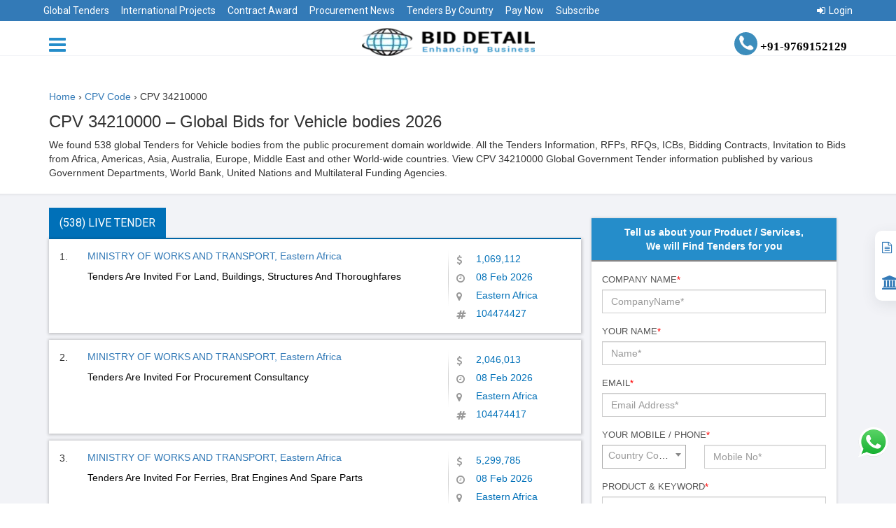

--- FILE ---
content_type: text/html; charset=utf-8
request_url: https://www.biddetail.com/cpv_mast/34210000-Vehicle-bodies
body_size: 19193
content:

<!DOCTYPE html>


<html lang="en">
<head>
    <meta name="yandex-verification" content="6637626d4167f947" />
    <meta name="google-site-verification" content="EaaM-wz2Ij6sxxnnkL-CMIKlTkPWInfxGDfqXNIlUgc" />
    <style>
        .social-icon {
            display: inline-flex;
            align-items: center;
            justify-content: center;
            width: 30px;
            height: 30px;
            border-radius: 50%;
            background-color: white;
            box-shadow: 0 2px 4px rgba(0, 0, 0, 0.2);
            margin: 5px;
            transition: transform 0.2s ease-in-out;
        }

            .social-icon:hover {
                transform: scale(1.1);
            }

            .social-icon svg {
                width: 23px;
                height: 23px;
                margin-top: 5px;
                margin-left: 5px
            }
    </style>
    <script type="application/ld+json">
        {
           "@context": "http://schema.org",
           "@type": "WebSite",
          "name": "Bid Detail",
           "url": "https://www.biddetail.com/",
           "potentialAction": {
             "@type": "SearchAction",
             "target": "https://www.biddetail.com/latest-tenders/{search_term_string}",
             "query-input": "required name=search_term_string"
           }
        }

    </script>

    <script type="application/ld+json">
        {
          "@context": "https://schema.org",
          "@type": "Organization",
          "name": "Bid Detail",
          "url": "https://www.biddetail.com/",
          "logo": "https://www.biddetail.com/images/logo.png",
          "description": "Bid Detail providing all public and government tenders online. We are the best Tender site that gives govt tenders, contract awards, project information and procurement news online. have extended an open invitation to all Tenders Seekers from around the world.",
          "address": {
          "@type": "PostalAddress","streetAddress": "C-11/502, ISCON FLOWER, BOPAL -GHUMA ROAD, NEAR LALGEBI ASHRAM","addressLocality": "GHUMA","addressRegion": "Ahmedabad Gujarat",
                "postalCode": "380058","addressCountry": "India" },"email": "sales@biddetail.com","contactPoint": {"@type": "ContactPoint","telephone": "+91-9227038888",
                "contactType": "Customer Service","contactOption" : "HearingImpairedSupported"
        },
                "sameAs":
                ["https://www.facebook.com/biddetail",
                "https://twitter.com/bid_details",
                "https://www.crunchbase.com/organization/biddetail",
                "https://www.youtube.com/channel/UCEWkjtWDvttTdF9UVE_QnRA",
                "https://www.linkedin.com/company/biddetail" ]
        }
    </script>

    <script type="application/ld+json">

{
                "@context":"https://schema.org/",
                "@type":"WebPage",
                "name":"CPV 34210000 - Vehicle bodies Tenders 2026",
                "url":"https://www.biddetail.com/cpv_mast/34210000-Vehicle-bodies",
"dateModified":"14-01-2026"
}</script>
    <script type="application/ld+json">
            {
                    "@context": "https://schema.org",
                "@type": "WebApplication",
                "name": "Bid Detail",
                "about": "The information platform of international government tenders",
                "description": "Bid Detail covers the latest government tenders, bids, and contract opportunities from worldwide countries published by the government department, and funding agencies.",
                "url": "https://www.biddetail.com/",
                "dateModified":"14-01-2026",
                "aggregateRating":
                    {
                        "@type": "AggregateRating",
                        "ratingValue": "4.5",
                        "ratingCount": "1584",
                        "bestRating": "5"
                    },
                    "potentialAction":
                    {
                        "@type": "SearchAction",
                        "target":
                        {
                            "@type": "EntryPoint",
                        "urlTemplate": "https://www.biddetail.com/"
                        },
                            "query-input": "required name=q"
                    },
                    "operatingSystem": "Android, iOS, Windows, Macintosh, Chrome OS",
                    "applicationCategory": "BusinessApplication",
                    "offers":
                    {
                        "@type": "Offer","priceSpecification" :
                        {
                            "@type": "PriceSpecification",
                            "price": "0",
                            "priceCurrency": "INR"
                        }
                    }
            }
    </script>

    <script type="application/ld+json">
        {
          "@context": "https://schema.org",
          "@type": "FAQPage",
          "mainEntity": [{
            "@type": "Question",
            "name": "Who should use BidDetail.com?",
            "acceptedAnswer": {
              "@type": "Answer",
              "text": "Companies, individuals, consultants, and government agencies from any part of the world who are willing to do bulk business through a competitive bidding process should use BidDetail.com. Research/Marketing/Survey Agencies, Industry Associations, Chambers of Commerce, Federation of Industries, Embassies, Commercial Consulates, Content Syndicators, AI-based business and market forecasters, Business Analysts, Market Analysts, etc. can also use BidDetail for better serving their target users."
            }
          },{
            "@type": "Question",
            "name": "How do I download the tender document?",
            "acceptedAnswer": {
              "@type": "Answer",
              "text": "Downloading the document is very easy from the link named \"View Original Tender Notice / Tender Document\" attached with each tender."
            }
          },{
            "@type": "Question",
            "name": "What is covered by BidDetail.com?",
            "acceptedAnswer": {
              "@type": "Answer",
              "text": "The BidDetail.com website covers worldwide government tenders, online tenders, procurement news, contract awards, and project information online.
        These are classified vertically into four categories.
        1. Tender Notices: RFPs, RFQs, EOI, RFI, General Procurement Notices, Procurement Forecasts, Procurement Plans, Empanelment Notices, Pre-Qualification Notices, Contractor/Vendor Registration Notices
        2. Contract Awards: Post Bidding, Award Declaration Notice of Contracts to the winning bidder with details of the contract amount and terms of the contract, etc.
        3. Projects: Information about various budgets sanctioned for new projects in various countries and in various sectors. These are indicative details about future tender information to be invited. One project may comprise several future tenders in multiple sectors or categories at various stages of the project execution schedule.
        4. Procurement News: Information about various current News related to public procurement procedures and policies adopted, changed, or modified by various country governments and agencies, including multilateral funding agencies, viz., World Bank Procurement, United Nation Procurement, GIZ Procurement, European Commission Procurement, etc."
            }
          },{
            "@type": "Question",
            "name": "Does BidDetail website guarantee tender success?",
            "acceptedAnswer": {
              "@type": "Answer",
              "text": "Yes & No, Success in a tender is entirely dependent on the most responsive and competitive technical and financial bid submission. BidDetail website ensures you attempt the right tenders at the right time and enhances your chances of winning, so if you submit bids as responsive and most competitive, you will win and succeed."
            }
          },{
            "@type": "Question",
            "name": "What if we subscribed to you but could not win any tenders?",
            "acceptedAnswer": {
              "@type": "Answer",
              "text": "A subscription ensures you are notified of your tenders timely. These tenders are from all across the globe. We trust that if you are in business, you must have a competitive edge to do business in the entire world or in any particular region of your competitiveness, and hence it is hard to believe that you will not win tenders. In addition, our BCFS (Bidding Consultancy and Facilitation Services) also assist our clients to become more competitive and enhance their chances of winning.
        Business is a continuous process, and if you continue participating in bids regularly, sooner or later, you will learn tricks on how to win Tenders and keep winning regularly onward."
            }
          },{
            "@type": "Question",
            "name": "What are the requirements to be eligible to participate in tenders?",
            "acceptedAnswer": {
              "@type": "Answer",
              "text": "There are no standard requirements or eligibility requirements to participate in tenders. Though it is very simple to participate, you will need to do proper documentation, fill out all the Tender Forms, and submit supporting documents, viz., company registration, tax registration, technical expertise, financial credentials (turn-over certificates), past performance / previous experience certificates, Quality certificates etc.
        Bid Detail website publish more than 50,000 new tenders per day. Every tender is maverick in nature. Each and every Tender Notice and Tender Document comprises information about eligibility, requirements, documents to be submitted, and the process of bid submission to be followed. You only need to follow that judiciously, and hence you can submit a responsive, technically and financially viable Tender to Win."
            }
          },{
            "@type": "Question",
            "name": "We are a new company that has never participated in a tender, so are there any requirements or certifications?",
            "acceptedAnswer": {
              "@type": "Answer",
              "text": "Generally, there is no such certification required for any new company; please refer to the details in the previous point. You should start tracking the tenders of your choice, and you will come to know what documents are required if you are attempting to participate in low-value, low-exposure tenders. Even as a new company, you can mostly participate. But if you feel you are very competitive technically and financially, you may also form a JV (joint venture) with a like-minded company that fulfills stringent eligibility criteria, or you may propose yourself as a subcontractor or associate vendor to the principal bidder as an eligible company. Don’t wait Start tracking tenders; you cannot swim unless you ‘Test the Water’ in a swimming pool."
            }
          },{
            "@type": "Question",
            "name": "We, as a company, have only participated in domestic tenders; can we also participate in tenders from the global market?",
            "acceptedAnswer": {
              "@type": "Answer",
              "text": "Yes, you can participate, and you will be a very strong challenger to your other global competitors. Global Tender participation mostly requires the same nature of experience and exposure as is achieved during domestic bidding and the execution of projects. The incentive is that you will be paid in FOREX, which is mostly tax-exempt in many countries."
            }
          },{
            "@type": "Question",
            "name": "As our business product is not registered in many countries, is it possible to submit a global tender of our product without any country registration of our product?",
            "acceptedAnswer": {
              "@type": "Answer",
              "text": "Most of the time, product registration is not mandatory in tender-inviting countries. However, you will need to check if your product is sensitive enough to be registered mandatorily in the Tender Inviting Countries. Generally, few but not all medical or health-related products do require to be registered in the tender inviting country. In many cases, if your product is registered by \"International Certification\", you become eligible to participate in tenders."
            }
          },{
            "@type": "Question",
            "name": "Can we participate in tenders directly through Bid Detail website?",
            "acceptedAnswer": {
              "@type": "Answer",
              "text": "No, Bid Detail website is not a tender submission platform, but Bid Detail website is a platform that publishes each and every tender that is published in any part of the world in the public domain. You can get information about each and every tender of your choice as soon as it is publicly declared by the Purchasing Agencies of the World, and you will get all the details about \"how to participate\" in that particular tender. You can also utilize our innovative and unique BCFS (Bidding Consultancy and Facilitation Services) for ease of participation in global tenders and to enhance your chances of winning. Please Be Positive with our Tag Line \"ENHANCING BUSINESS\""
            }
          },{
            "@type": "Question",
            "name": "Is there any limitation on accessing Bid Detail website?",
            "acceptedAnswer": {
              "@type": "Answer",
              "text": "No, there is no limitation on access to the Bid Detail website for your chosen product(s) or services according to the plans subscribed by you; you cannot have access to information that is not related to your product, services, or sector."
            }
          },{
            "@type": "Question",
            "name": "If we require past tender information, how many years’ worth of information can you provide?",
            "acceptedAnswer": {
              "@type": "Answer",
              "text": "We can provide information about archived tenders for the last five years; please contact our sales team for terms and conditions for accessing archived tenders."
            }
          },{
            "@type": "Question",
            "name": "Does the contract award include the direct contact information of the winning company or the right person's information?",
            "acceptedAnswer": {
              "@type": "Answer",
              "text": "Yes, we provide complete information about the winning bidders, and it is published and provided by the Purchasing Authority in the public domain. We do not modify contract award information but provide it exactly as it is issued via a public notice. We also give access to the original contract award notice."
            }
          },{
            "@type": "Question",
            "name": "Because we only participate in high-value tenders, would it be possible for you to display the tender value of each tender at the top of daily email alerts?",
            "acceptedAnswer": {
              "@type": "Answer",
              "text": "We generally display tenders for multilaterally funded projects, then tenders with high value, and so on. However, we have also given provision for \"Advanced Search\" where users can search Tenders by their value in three categories: Low Value (less than US$ 100,000), Medium Value (more than US$ 100,000 but less than US$ 1000,000), and High Value (more than US$ 1000,000)."
            }
          },{
            "@type": "Question",
            "name": "Does BidDetail website provide API support?",
            "acceptedAnswer": {
              "@type": "Answer",
              "text": "Yes, we provide data through APIs and support to our customized and high-end corporate clients but not to regular subscribers"
            }
          },{
            "@type": "Question",
            "name": "Can we use our service account on our mobile or cell phones?",
            "acceptedAnswer": {
              "@type": "Answer",
              "text": "Yes, our user subscribers can use Full Services on their mobile/cell phone, iPad, Notebook, MacBook, laptop, desktop, and on any browser, including Mozilla, Chrome, Safari, Microsoft Edge, etc."
            }
          },{
            "@type": "Question",
            "name": "How do I keep tenders in folders?",
            "acceptedAnswer": {
              "@type": "Answer",
              "text": "Yes, you can do it by using folder management in your system"
            }
          },{
            "@type": "Question",
            "name": "Can we modify our account?",
            "acceptedAnswer": {
              "@type": "Answer",
              "text": "Yes, you can modify your queries on your own, which will be activated within 72 hours and reflected in your section access."
            }
          },{
            "@type": "Question",
            "name": "Can we add one more email address to receive weekly updates?",
            "acceptedAnswer": {
              "@type": "Answer",
              "text": "You cannot add additional emails to your subscription, but you can request the replacement or addition of emails, which will be done as per the prevailing policy at the time."
            }
          },{
            "@type": "Question",
            "name": "Can we see information historically with your service?",
            "acceptedAnswer": {
              "@type": "Answer",
              "text": "Yes, you can view archived, historical, and past tenders for a few months in the system."
            }
          },{
            "@type": "Question",
            "name": "How do you get the sources/tender information?",
            "acceptedAnswer": {
              "@type": "Answer",
              "text": "We are the largest tracker, collector, classifier (sector, keyword, CPV, NAICS), and segregator of tenders from any part of the world on a daily basis. We track more than 50,000 government websites, e-papers, newspapers, trade magazines, etc. where tender notices are provided in the public domain. Our Highly Experienced Content Management Team Researches regularly for New Entity, New Sources of Tender Publications in Public Domain and include in our daily visit site Directories. Many NGOs and purchasing agencies keep publishing their tenders with us regularly."
            }
          },{
            "@type": "Question",
            "name": "What is the coverage?",
            "acceptedAnswer": {
              "@type": "Answer",
              "text": "Entire World"
            }
          },{
            "@type": "Question",
            "name": "Do we get archived tenders or contract awards?",
            "acceptedAnswer": {
              "@type": "Answer",
              "text": "Yes"
            }
          },{
            "@type": "Question",
            "name": "Do you cover international NGOs' invited tenders too?",
            "acceptedAnswer": {
              "@type": "Answer",
              "text": "Yes, we do cover all Local and International NGO Tenders too if it is provided in Public Domain."
            }
          },{
            "@type": "Question",
            "name": "Do you cover private sector tenders too?",
            "acceptedAnswer": {
              "@type": "Answer",
              "text": "Yes, we do cover all private sector tenders too if it is provided in public domain."
            }
          }]
        }
    </script>
    <meta charset="utf-8">
    <meta http-equiv="X-UA-Compatible" content="IE=edge">
    <meta name="viewport" content="width=device-width" />

    <meta name="keywords" />
    <meta name="description" content="Find CPV code 34210000 - Vehicle bodies related government tenders, invitation to bids, and contracts from worldwide countries." />
    <meta name="msvalidate.01" content="F23F80FBD18BE7FD9A3439387AFB08B7" />
    <title>CPV 34210000 - Vehicle bodies Tenders 2026</title>

    <link rel="shortcut icon" type="image/x-icon" href="/favicon1.ico" />

    <!-- ========================================================= -->
    <!-- 1) PRECONNECT (SUPER IMPORTANT FOR LCP) -->
    <!-- Reduces DNS + SSL negotiation time -->
    <!-- ========================================================= -->
    <link rel="preconnect" href="https://www.google.com" crossorigin>
    <link rel="preconnect" href="https://www.gstatic.com" crossorigin>
    <link rel="preconnect" href="https://www.googletagmanager.com" crossorigin>
    <link rel="preconnect" href="https://fonts.googleapis.com">
    <link rel="preconnect" href="https://fonts.gstatic.com" crossorigin>

    <!-- =======================
         BASE CSS (BLOCKING – NO CLS)
    ======================== -->
    <link href="/Content/themes/base/css?v1" rel="stylesheet" />

    

    <!-- =======================
         GOOGLE FONTS (CLS SAFE)
    ======================== -->
    <link rel="preload"
          as="style"
          href="https://fonts.googleapis.com/css2?family=Roboto:wght@300;400;500;700;900&display=swap"
          onload="this.onload=null;this.rel='stylesheet'">

    <link rel="preload"
          as="style"
          href="https://fonts.googleapis.com/css2?family=Open+Sans:wght@300;400;600;700;800&display=swap"
          onload="this.onload=null;this.rel='stylesheet'">

    <noscript>
        <link rel="stylesheet"
              href="https://fonts.googleapis.com/css2?family=Roboto:wght@300;400;500;700;900&display=swap">
        <link rel="stylesheet"
              href="https://fonts.googleapis.com/css2?family=Open+Sans:wght@300;400;600;700;800&display=swap">
    </noscript>

    <!-- =======================
         TOASTR (NO CLS)
    ======================== -->
    <link rel="preload"
          as="style"
          href="/Content/themes/base/toastr.min.css"
          onload="this.onload=null;this.rel='stylesheet'">

    <!-- =======================
         CAPTCHA SPACE RESERVE
    ======================== -->
    <style>
        .captcha-placeholder {
            min-height: 78px;
        }
    </style>

    <!-- =======================
         GOOGLE ANALYTICS (DELAYED)
    ======================== -->
    <script>
        window.dataLayer = window.dataLayer || [];
        function gtag() { dataLayer.push(arguments); }

        setTimeout(function () {
            var g = document.createElement('script');
            g.src = "https://www.googletagmanager.com/gtag/js?id=UA-97875168-1";
            g.async = true;
            document.head.appendChild(g);

            gtag('js', new Date());
            gtag('config', 'UA-97875168-1');
        }, 2000);
    </script>

    <!-- =======================
         RECAPTCHA (USER ACTION)
    ======================== -->
    <script>
        let inquiryCaptchaId, tenderCaptchaId;
        let recaptchaLoaded = false;

        function onloadCallback() {
            if (document.getElementById("captchaInquiry")) {
                inquiryCaptchaId = grecaptcha.render('captchaInquiry', {
                    'sitekey': '6LfSi_YrAAAAAAG_EfVDVQulwh-_YrtaWHmJp7oQ'
                });
            }
            if (document.getElementById("captchaTender")) {
                tenderCaptchaId = grecaptcha.render('captchaTender', {
                    'sitekey': '6LfSi_YrAAAAAAG_EfVDVQulwh-_YrtaWHmJp7oQ'
                });
            }
        }

        function loadRecaptcha() {
            if (recaptchaLoaded) return;
            recaptchaLoaded = true;

            var s = document.createElement('script');
            s.src = "https://www.google.com/recaptcha/api.js?onload=onloadCallback&render=explicit";
            s.async = true;
            s.defer = true;
            document.body.appendChild(s);
        }

        document.addEventListener("scroll", loadRecaptcha);
        document.addEventListener("mousemove", loadRecaptcha);
        document.addEventListener("click", loadRecaptcha);
    </script>

    <!-- =======================
         NON-CRITICAL JS
    ======================== -->
    

    <!-- =======================
         SEO + SOCIAL
    ======================== -->
    <meta property="og:locale" content="en_US" />
    <meta property="og:title" content="CPV 34210000 - Vehicle bodies Tenders 2026" />
    <meta property="og:description" content="Find CPV code 34210000 - Vehicle bodies related government tenders, invitation to bids, and contracts from worldwide countries." />
    <meta property="og:url" content="https://www.biddetail.com/cpv_mast/34210000-Vehicle-bodies" />
    <meta property="og:site_name" content="biddetail" />
    <meta property="og:type" content="website" />
    <meta property="og:image" content="https://www.biddetail.com/images/Oglogo.png?v=2" />
    <meta property="og:image:width" content="300" />
    <meta property="og:image:height" content="300" />

    <meta name="twitter:card" content="summary" />
    <meta name="twitter:site" content="@bid_details" />
    <meta name="twitter:creator" content="@bid_details" />

    <link rel="canonical" href="https://www.biddetail.com/cpv_mast/34210000-Vehicle-bodies" />

</head>
<body>
    <div class="right-side-menu">
        
        <a href="/membership-plan" title="Subscribe" style="text-decoration:none;"> <i class="fa fa-file-text-o" aria-hidden="true" style="font-size:17px;"></i>  &nbsp;&nbsp;&nbsp; Subscribe</a>
        <a href="/bizwaypay-now" title="Pay Now" style="text-decoration:none;"> <i class="fa fa-bank" aria-hidden="true" style="font-size:20px;"></i>  &nbsp;&nbsp;&nbsp; Pay Now</a>
    </div>
    



<header>
    <div class="header-top">
        <ul>
            
<style>
    .dropbtn {
        background-color: none;
        color: white;
        
        font-size: 14px;
        border: none;
    }

    /* The container <div> - needed to position the dropdown content */
    .dropdown {
        position: relative;
        display: inline-block;
    }

    /* Dropdown Content (Hidden by Default) */
    .dropdown-content {
        display: none;
        position: absolute;
        background-color: #3673bc;
        min-width: 160px;
        box-shadow: 0px 8px 16px 0px rgba(0,0,0,0.2);
        z-index: 1;
    }

        /* Links inside the dropdown */
        .dropdown-content a {
            color: black;
            padding: 12px 16px;
            text-decoration: none;
            display: block;
        }

            /* Change color of dropdown links on hover */
            .dropdown-content a:hover {
                background-color: #ddd;
            }

    /* Show the dropdown menu on hover */
    .dropdown:hover .dropdown-content {
        display: block;
    }

    /* Change the background color of the dropdown button when the dropdown content is shown */
    .dropdown:hover .dropbtn {
        background-color: none;
    }
</style>
<li><a href="/global-tenders" style="text-decoration:none;" title="Global Tenders">Global Tenders</a></li>
<li><a href="/projects-information" style="text-decoration:none;" title="International Projects">International Projects</a></li>
<li><a href="/contract-awarded" style="text-decoration:none;" title="Contract Award">Contract Award</a></li>
<li><a href="/procurement-news" style="text-decoration:none;" title="Procurement News">Procurement News</a></li>
<li><a href="/country-tenders" style="text-decoration:none;" title="Tenders By Country">Tenders By Country</a></li>

<li><a href="/bizwaypay-now" style="text-decoration:none;" title="Pay Now">Pay Now</a></li>




<!--<li class="dropdown">
    <a class="dropbtn" href="#" title="Pay Now" onclick="return false;" style="text-decoration:none;">Pay Now</a>
    <ul class="dropdown-content" style="z-index:10000;width:200px;">

        <li><a href="/razorpay-now" title="Pay By Credit/Debit Card" style="background-color:#3673bc;">-->

<!--Pay By Credit/Debit Card</a></li>
        <li><a href="/pay-now" style="background-color:#3673bc;font-size:10px" title="Pay By Paypal"><i class="fa fa-paypal" aria-hidden="true"></i>Pay By Paypal</a></li>
    </ul>
</li>-->

<li><a href="/membership-plan" style="text-decoration:none;" title="Subscribe">Subscribe</a></li>


<li style="float:right"><a href="/account/logon" style="text-decoration:none;" title="Login"><i class="fa fa-sign-in" style="margin-right:5px"></i>Login</a></li>
        </ul>
    </div>
    <div class="container">
        <div id="menuNav">
            

<div class="nav-menu">
    <div class="dropdown">
        <a href="#" class="dropdown-toggle" data-toggle="dropdown" data-hover="dropdown" data-delay="1000" data-close-others="false" aria-label="Menu button">
            <i class="fa fa-bars"></i>
            <span></span>
        </a>
        <ul class="dropdown-menu">
                <li><a href="/account/logon" title="Login"><i class="fa fa-user" aria-hidden="true"></i>Login</a> </li>
            <li><a href="/global-tenders" title="Global Tenders"><i class="fa fa fa-globe" aria-hidden="true"></i>Global Tenders</a></li>
            <li><a href="/projects-information" title="International Projects"><i class="fa fa-file-text-o" aria-hidden="true"></i>International Projects</a></li>
            <li><a href="/contract-awarded" title="Contract Award"><i class="fa fa-file-text-o" aria-hidden="true"></i>Contract Award</a></li>
            <li><a href="/procurement-news" title="Procurement News"><i class="fa fa-file-text-o" aria-hidden="true"></i>Procurement News</a></li>
            <li><a href="/country-tenders" title="Tenders By Country"><i class="fa fa-file-o" aria-hidden="true"></i>Tenders By Country</a></li>

            <li><a href="/advanced-search" title="Advance Search"><i class="fa fa-search" aria-hidden="true"></i>Advance Search</a></li>
            

            <li>
                <a href="/bizwaypay-now"><i class="fa fa-paypal" aria-hidden="true"></i>Pay Now</a>
            </li>
            
            <li><a href="/membership-plan" title="Subscribe"><i class="fa fa-gavel" aria-hidden="true"></i>Subscribe</a> </li>
            
            
            <!--</li>-->
            
            <li><a href="/bid-consultancy" title="Bid Consultancy Services"><i class="fa fa-gavel" aria-hidden="true"></i>Bid Consultancy Services</a> </li>


            
        </ul>
    </div>
</div>


<div class="mid_logo">
    <div itemscope itemtype=" http://schema.org/Organization">
        <div class="logo">
            <a class="userBehaviour" onclick="clickStream('Bid Detail Logo', 'Homepage','')" sec="Header" itemprop="url" href="/">
                        <img itemprop="logo" title="Bid Detail" alt="Bid Detail" src="/images/logo.webp" height="40" width="247" />
            </a>
        </div>
    </div>
</div>
<div class="toplinks">
    <div class="call">
       
        <div>
            <a itemprop="sameAs" href="tel:+91-9769152129" title="telephone" target="_blank"><i aria-hidden="true" style="margin-left: 0; height:33px; width: 33px; font-size : 22px; right : 80px; margin-top: 6px; padding-top : 4px;" class="fa fa-contact"><img src="/Images/contact.png" style="height:22px; width: 22px; margin-bottom : 4px;" /></i><span itemprop="telephone" style="font-size : 17px; font-weight : bold; font-family: Roboto Condensed; color: #000;"> +91-9769152129</span></a>
            
        </div>
       
    </div>
</div>





        </div>
    </div>
</header>




<section id="main" class="clearfix  ad-profile-page">
    <div class="listingPage">
        <div class="container">
            <div class="listing_head">
                <br />
                <div class="breadcrumb" style="background-color: white;">
                    <div itemscope="" itemtype="http://data-vocabulary.org/Breadcrumb">
                        <ul>
                            <li itemprop="itemListElement" itemscope itemtype="http://schema.org/ListItem" style="margin-top: 30px;">
                                <a itemprop="item" href="https://www.biddetail.com/">
                                    <span itemprop="name">Home</span>
                                </a>
                                ›
                                <meta itemprop="position" content="1" />
                                <a itemprop="item" href="https://www.biddetail.com/cpv_mast/">
                                    <span itemprop="name">CPV Code</span>
                                </a>
                                ›
                                <meta itemprop="position" content="2" />
                                <span itemprop="name">CPV 34210000</span>
                            </li>
                        </ul>
                    </div>
                </div>
                <h1>CPV 34210000  – Global Bids for Vehicle bodies 2026</h1>
                
            <p>We found 538 global Tenders for Vehicle bodies from the public procurement domain worldwide. All the Tenders Information, RFPs, RFQs, ICBs, Bidding Contracts, Invitation to Bids from Africa, Americas, Asia, Australia, Europe, Middle East and other World-wide countries. View CPV 34210000 Global Government Tender information published by various Government Departments, World Bank, United Nations and Multilateral Funding Agencies.</p>
            </div>
        </div>
        <div class="listing-block">
            <div class="container">
                <div class="col-lg-8">
                    <div class="row">
                        <ul class="nav nav-tabs">
                            <li class="active"><a href="#live" data-toggle="tab">(538) Live Tender</a> </li>
                        </ul>
                        <div class="tab-content">
                            <div class="tab-pane fade in active" id="tenderList">

        <div class="tender_row">
            <div class="row">
                <div class="col-sm-9">
                    <span class="num">1.</span>
                    <div class="txt">

                        <h2>
                            <a title="MINISTRY OF WORKS AND TRANSPORT" href="/latest-tenders/104474427$ffda7dd5-2d10-4181-8208-733bd77ef56d" target="_blank">
                                MINISTRY OF WORKS AND TRANSPORT, Eastern Africa 
                            </a>
                        </h2>
                            <a class="m-notice-text" href="/latest-tenders/104474427$ffda7dd5-2d10-4181-8208-733bd77ef56d" title="Tenders Are Invited For Land, Buildings, Structures And Thoroughfares" target="_blank">
                                <p class="workDesc" style="text-align: justify;">
                                    Tenders Are Invited For Land, Buildings, Structures And Thoroughfares
                                </p>
                            </a>
                    </div>
                </div>
                <div class="col-sm-3 desc">
                    <ul>
                        <li class="price" title="Tender Value">
                            <i class="fa fa-dollar"></i>
1,069,112
                        </li>
                        <li class="dd" title="Closing Date"><i class="fa fa-clock-o"></i>08 Feb 2026</li>
                        
                        <li class="state" title="Project Location"><i class="fa fa-map-marker"></i>Eastern Africa </li>
                        <li class="idno" title="BDR No."><i class="fa fa-hashtag"></i>104474427</li>
                    </ul>
                </div>
                

            </div>
            
        </div>
        <div class="tender_row">
            <div class="row">
                <div class="col-sm-9">
                    <span class="num">2.</span>
                    <div class="txt">

                        <h2>
                            <a title="MINISTRY OF WORKS AND TRANSPORT" href="/latest-tenders/104474417$e112227b-5b4c-4999-876c-f4c400c32791" target="_blank">
                                MINISTRY OF WORKS AND TRANSPORT, Eastern Africa 
                            </a>
                        </h2>
                            <a class="m-notice-text" href="/latest-tenders/104474417$e112227b-5b4c-4999-876c-f4c400c32791" title="Tenders Are Invited For Procurement Consultancy" target="_blank">
                                <p class="workDesc" style="text-align: justify;">
                                    Tenders Are Invited For Procurement Consultancy
                                </p>
                            </a>
                    </div>
                </div>
                <div class="col-sm-3 desc">
                    <ul>
                        <li class="price" title="Tender Value">
                            <i class="fa fa-dollar"></i>
2,046,013
                        </li>
                        <li class="dd" title="Closing Date"><i class="fa fa-clock-o"></i>08 Feb 2026</li>
                        
                        <li class="state" title="Project Location"><i class="fa fa-map-marker"></i>Eastern Africa </li>
                        <li class="idno" title="BDR No."><i class="fa fa-hashtag"></i>104474417</li>
                    </ul>
                </div>
                

            </div>
            
        </div>
        <div class="tender_row">
            <div class="row">
                <div class="col-sm-9">
                    <span class="num">3.</span>
                    <div class="txt">

                        <h2>
                            <a title="MINISTRY OF WORKS AND TRANSPORT" href="/latest-tenders/104474394$9cc28126-7902-48b9-85cd-3ec0fc437365" target="_blank">
                                MINISTRY OF WORKS AND TRANSPORT, Eastern Africa 
                            </a>
                        </h2>
                            <a class="m-notice-text" href="/latest-tenders/104474394$9cc28126-7902-48b9-85cd-3ec0fc437365" title="Tenders Are Invited For Ferries, Brat Engines And Spare Parts" target="_blank">
                                <p class="workDesc" style="text-align: justify;">
                                    Tenders Are Invited For Ferries, Brat Engines And Spare Parts
                                </p>
                            </a>
                    </div>
                </div>
                <div class="col-sm-3 desc">
                    <ul>
                        <li class="price" title="Tender Value">
                            <i class="fa fa-dollar"></i>
5,299,785
                        </li>
                        <li class="dd" title="Closing Date"><i class="fa fa-clock-o"></i>08 Feb 2026</li>
                        
                        <li class="state" title="Project Location"><i class="fa fa-map-marker"></i>Eastern Africa </li>
                        <li class="idno" title="BDR No."><i class="fa fa-hashtag"></i>104474394</li>
                    </ul>
                </div>
                

            </div>
            
        </div>
        <div class="tender_row">
            <div class="row">
                <div class="col-sm-9">
                    <span class="num">4.</span>
                    <div class="txt">

                        <h2>
                            <a title="MINISTRY OF WORKS AND TRANSPORT" href="/latest-tenders/104474384$abd219eb-7473-4a8a-b451-b0f0cfdf914a" target="_blank">
                                MINISTRY OF WORKS AND TRANSPORT, Eastern Africa 
                            </a>
                        </h2>
                            <a class="m-notice-text" href="/latest-tenders/104474384$abd219eb-7473-4a8a-b451-b0f0cfdf914a" title="Tenders Are Invited For Oil And Gas Operating And Production Equipment" target="_blank">
                                <p class="workDesc" style="text-align: justify;">
                                    Tenders Are Invited For Oil And Gas Operating And Production Equipment
                                </p>
                            </a>
                    </div>
                </div>
                <div class="col-sm-3 desc">
                    <ul>
                        <li class="price" title="Tender Value">
                            <i class="fa fa-dollar"></i>
1,156,438
                        </li>
                        <li class="dd" title="Closing Date"><i class="fa fa-clock-o"></i>08 Feb 2026</li>
                        
                        <li class="state" title="Project Location"><i class="fa fa-map-marker"></i>Eastern Africa </li>
                        <li class="idno" title="BDR No."><i class="fa fa-hashtag"></i>104474384</li>
                    </ul>
                </div>
                

            </div>
            
        </div>
        <div class="tender_row">
            <div class="row">
                <div class="col-sm-9">
                    <span class="num">5.</span>
                    <div class="txt">

                        <h2>
                            <a title="NATIONAL PROCUREMENT PLAN" href="/latest-tenders/104474360$4ab4e8f3-f643-4cb8-92d9-df47519b8b6f" target="_blank">
                                NATIONAL PROCUREMENT PLAN, Eastern Africa 
                            </a>
                        </h2>
                            <a class="m-notice-text" href="/latest-tenders/104474360$4ab4e8f3-f643-4cb8-92d9-df47519b8b6f" title="Tenders Are Invited For Ferries, Brat Engines And Spare Parts" target="_blank">
                                <p class="workDesc" style="text-align: justify;">
                                    Tenders Are Invited For Ferries, Brat Engines And Spare Parts
                                </p>
                            </a>
                    </div>
                </div>
                <div class="col-sm-3 desc">
                    <ul>
                        <li class="price" title="Tender Value">
                            <i class="fa fa-dollar"></i>
5,299,785
                        </li>
                        <li class="dd" title="Closing Date"><i class="fa fa-clock-o"></i>08 Feb 2026</li>
                        
                        <li class="state" title="Project Location"><i class="fa fa-map-marker"></i>Eastern Africa </li>
                        <li class="idno" title="BDR No."><i class="fa fa-hashtag"></i>104474360</li>
                    </ul>
                </div>
                

            </div>
            
        </div>
        <div class="tender_row">
            <div class="row">
                <div class="col-sm-9">
                    <span class="num">6.</span>
                    <div class="txt">

                        <h2>
                            <a title="NATIONAL PROCUREMENT PLAN" href="/latest-tenders/104474356$b78c14e2-3399-45ca-a101-7d510f5362c1" target="_blank">
                                NATIONAL PROCUREMENT PLAN, Eastern Africa 
                            </a>
                        </h2>
                            <a class="m-notice-text" href="/latest-tenders/104474356$b78c14e2-3399-45ca-a101-7d510f5362c1" title="Tenders Are Invited For Oil And Gas Operating And Production Equipment" target="_blank">
                                <p class="workDesc" style="text-align: justify;">
                                    Tenders Are Invited For Oil And Gas Operating And Production Equipment
                                </p>
                            </a>
                    </div>
                </div>
                <div class="col-sm-3 desc">
                    <ul>
                        <li class="price" title="Tender Value">
                            <i class="fa fa-dollar"></i>
1,156,438
                        </li>
                        <li class="dd" title="Closing Date"><i class="fa fa-clock-o"></i>08 Feb 2026</li>
                        
                        <li class="state" title="Project Location"><i class="fa fa-map-marker"></i>Eastern Africa </li>
                        <li class="idno" title="BDR No."><i class="fa fa-hashtag"></i>104474356</li>
                    </ul>
                </div>
                

            </div>
            
        </div>
        <div class="tender_row">
            <div class="row">
                <div class="col-sm-9">
                    <span class="num">7.</span>
                    <div class="txt">

                        <h2>
                            <a title="Dept Of Defense" href="/latest-tenders/60674026$4648bdd3-6204-4be1-ac09-e9d530589266" target="_blank">
                                Dept Of Defense, Americas
                            </a>
                        </h2>
                            <a class="m-notice-text" href="/latest-tenders/60674026$4648bdd3-6204-4be1-ac09-e9d530589266" title="Tenders Are Invited For Broad Agency Announcement _ Trmc _ Te-St _ W900kk-22-R-0012" target="_blank">
                                <p class="workDesc" style="text-align: justify;">
                                    Tenders Are Invited For Broad Agency Announcement _ Trmc _ Te-St _ W900kk-22-R-0012
                                </p>
                            </a>
                    </div>
                </div>
                <div class="col-sm-3 desc">
                    <ul>
                        <li class="price" title="Tender Value">
                            <i class="fa fa-dollar"></i>
Plz Refer Document
                        </li>
                        <li class="dd" title="Closing Date"><i class="fa fa-clock-o"></i>14 Mar 2027</li>
                        
                        <li class="state" title="Project Location"><i class="fa fa-map-marker"></i>Americas</li>
                        <li class="idno" title="BDR No."><i class="fa fa-hashtag"></i>60674026</li>
                    </ul>
                </div>
                

            </div>
            
        </div>
        <div class="tender_row">
            <div class="row">
                <div class="col-sm-9">
                    <span class="num">8.</span>
                    <div class="txt">

                        <h2>
                            <a title="SIDRA MEDICINE" href="/latest-tenders/107062519$dd24defe-6043-49e9-8d12-fe21a7fe96c8" target="_blank">
                                SIDRA MEDICINE, Western Asia
                            </a>
                        </h2>
                            <a class="m-notice-text" href="/latest-tenders/107062519$dd24defe-6043-49e9-8d12-fe21a7fe96c8" title="Quotation Are Invited For Supply Of Micro Plug Set" target="_blank">
                                <p class="workDesc" style="text-align: justify;">
                                    Quotation Are Invited For Supply Of Micro Plug Set
                                </p>
                            </a>
                    </div>
                </div>
                <div class="col-sm-3 desc">
                    <ul>
                        <li class="price" title="Tender Value">
                            <i class="fa fa-dollar"></i>
Plz Refer Document
                        </li>
                        <li class="dd" title="Closing Date"><i class="fa fa-clock-o"></i>15 Jan 2026</li>
                        
                        <li class="state" title="Project Location"><i class="fa fa-map-marker"></i>Western Asia</li>
                        <li class="idno" title="BDR No."><i class="fa fa-hashtag"></i>107062519</li>
                    </ul>
                </div>
                

            </div>
            
        </div>
        <div class="tender_row">
            <div class="row">
                <div class="col-sm-9">
                    <span class="num">9.</span>
                    <div class="txt">

                        <h2>
                            <a title="SIDRA MEDICINE" href="/latest-tenders/107062514$125caec7-de60-4a2d-9791-330f2d4f73dd" target="_blank">
                                SIDRA MEDICINE, Western Asia
                            </a>
                        </h2>
                            <a class="m-notice-text" href="/latest-tenders/107062514$125caec7-de60-4a2d-9791-330f2d4f73dd" title="Quotation Are Invited For Sleepnet + Neotech" target="_blank">
                                <p class="workDesc" style="text-align: justify;">
                                    Quotation Are Invited For Sleepnet + Neotech
                                </p>
                            </a>
                    </div>
                </div>
                <div class="col-sm-3 desc">
                    <ul>
                        <li class="price" title="Tender Value">
                            <i class="fa fa-dollar"></i>
Plz Refer Document
                        </li>
                        <li class="dd" title="Closing Date"><i class="fa fa-clock-o"></i>14 Jan 2026</li>
                        
                        <li class="state" title="Project Location"><i class="fa fa-map-marker"></i>Western Asia</li>
                        <li class="idno" title="BDR No."><i class="fa fa-hashtag"></i>107062514</li>
                    </ul>
                </div>
                

            </div>
            
        </div>
        <div class="tender_row">
            <div class="row">
                <div class="col-sm-9">
                    <span class="num">10.</span>
                    <div class="txt">

                        <h2>
                            <a title="SIDRA MEDICINE" href="/latest-tenders/107062511$1614f643-7070-453d-958d-99df92717382" target="_blank">
                                SIDRA MEDICINE, Western Asia
                            </a>
                        </h2>
                            <a class="m-notice-text" href="/latest-tenders/107062511$1614f643-7070-453d-958d-99df92717382" title="Quotation Are Invited For Teleflex + Airlife" target="_blank">
                                <p class="workDesc" style="text-align: justify;">
                                    Quotation Are Invited For Teleflex + Airlife
                                </p>
                            </a>
                    </div>
                </div>
                <div class="col-sm-3 desc">
                    <ul>
                        <li class="price" title="Tender Value">
                            <i class="fa fa-dollar"></i>
Plz Refer Document
                        </li>
                        <li class="dd" title="Closing Date"><i class="fa fa-clock-o"></i>16 Jan 2026</li>
                        
                        <li class="state" title="Project Location"><i class="fa fa-map-marker"></i>Western Asia</li>
                        <li class="idno" title="BDR No."><i class="fa fa-hashtag"></i>107062511</li>
                    </ul>
                </div>
                

            </div>
            
        </div>


                            </div>
                                <div class="row" id="paginationbutton">
                                    <div class="col-sm-5">
                                        <div class="dataTables_info" id="tendercount" role="status" aria-live="polite"></div>
                                    </div>
                                    <div class="col-sm-7">
                                        <div class="dataTables_paginate paging_simple_numbers" style="text-align:right;" id="example2_paginate">
                                            <ul class="pagination" style="margin-top:0px">
                                                <li class="paginate_button next" id="example2_next"><a href="javascript:GetRecords();" aria-controls="example2" data-dt-idx="7" tabindex="0">Next</a></li>
                                            </ul>
                                        </div>
                                    </div>
                                </div>
                        </div>
                    </div>
                    <form id="formFilterParams" method="get" asp-anti-forgery="false">
                        <input type="hidden" value="1" name="p" id="hdnp" />
                        <input type="hidden" value="34210000" name="CPVs" id="hdnk" />
                        <input type="hidden" value="54" name="totalPage" id="hdntotalPage" />
                    </form>
                </div>
                <div class="col-lg-4  control-sidebar">
                    
<div class="also-bg">
    <form id="frmTenderEnquiry">
        <div class="m-inquiry">
            <span style="font-weight: bold">Tell us about your Product / Services,<br />
                We will Find Tenders for you</span>
        </div>
        <div class="filter-wrap">
            <div class="form-group">
                <label class="bold">
                    Company Name<span class="error">*</span>
                </label>
                <div class="field">
                    <input type="text" placeholder="CompanyName*" class="form-control" name="CompanyName" id="companyname1" tabindex="0" maxlength="50">
                </div>
            </div>

            <div class="form-group">
                <label class="bold">
                    Your Name<span class="error">*</span>
                </label>
                <div class="field">
                    <input type="text" placeholder="Name*" class="form-control" name="Name" id="contactperson1" tabindex="1" maxlength="30">
                </div>
            </div>
            <div class="form-group">
                <label class="bold">
                    Email<span class="error">*</span>
                </label>
                <div class="field">
                    <input type="text" placeholder="Email Address*" class="form-control" name="Email" id="emailid1" tabindex="2" maxlength="50">
                </div>
            </div>
            
            <div class="form-group">
                <label class="bold">
                    Your Mobile / Phone<span class="error">*</span>
                </label>
                <div class="field row">
                    <div class="col-xs-5">
                        
                        <select class="form-control" id="drpcoutrycode" data-allow-clear="true" style="width: 120px;" name="CountryCode" tabindex="3">
                        </select>

                    </div>
                    <div class="col-xs-7">
                        <input type="text" placeholder="Mobile No*" class="form-control" name="Mobile" onkeypress="return isNumberKey(event)" id="phoneNo1" tabindex="4" maxlength="11">
                    </div>
                </div>
            </div>
            <div class="form-group">
                <label class="bold">
                    Product &amp; Keyword<span class="error">*</span>
                </label>
                <div class="field">
                    <textarea class="form-control" placeholder="Keywords of your products/services & business interest " name="Description" id="Description" tabindex="5" maxlength="50"></textarea>
                </div>
            </div>
            
            <div class="form-group">
                <div id="captchaInquiry" class="g-recaptcha" data-sitekey="6LfSi_YrAAAAAAG_EfVDVQulwh-_YrtaWHmJp7oQ"></div>
            </div>
            <div class="form-group text-center">
                <input type="button" value="SUBMIT" class="btn btn-primary" id="btnTenderEnquiry">
            </div>
        </div>
    </form>

</div>

                </div>
            </div>
        </div>
    </div>
</section>

    
<footer>
  
    <section class="footer" style="color:#ccc">
        <div class="container">
            <div class="row">
                <div class="col-sm-2">
                    <h2 style="font-family: Roboto Condensed,Sans-serif; font-size: 18px; font-weight: 600; text-transform: uppercase;">Services</h2>
                    <ul>
                        <li><a href="/global-tenders"  title="Global Tenders">Global Tenders</a></li>
                        <li><a href="/projects-information"  title="International Projects">International Projects</a></li>
                        <li><a href="/contract-awarded" title="Contract Award">Contract Award</a></li>
                        <li><a href="/procurement-news" title="Procurement News">Procurement News</a></li>
                        <li><a href="/" title="Government Tender Portal">Government Tender Portal </a></li>
                        
                        <li><a href="/membership-plan" title="Subscriptions & Benefits">Subscriptions & Benefits</a></li>
                        <li><a href="/bid-consultancy" title="Bid Consultancy">Bid Consultancy</a></li>
                        

                    </ul>
                </div>

                <div class="col-sm-2" style="margin-left:25px;">
                    <h2 style="font-family: Roboto Condensed,Sans-serif; font-size: 18px; font-weight: 600; text-transform: uppercase;">Browse Tenders</h2>
                    <ul >
                        <li><a href="/country-tenders" title="Country" >Country</a></li>
                        <li><a href="/region" title="Region">Region</a></li>
                        <li><a href="/political-region" title="Political Region">Political Region</a></li>
                        <li><a href="/funding-agencies" title="Funding Agencies">Funding Agencies</a></li>
                        <li><a href="/cpv_mast" title="CPV Codes">CPV Codes</a></li>
                        <li><a href="/Tenders-By-Keywords" title="Tenders By Keywords">Tenders By Keywords</a></li>
                        <li><a href="/tenders-by-category" title="Tenders By Category">Tenders By Category</a></li>
                        <li><a href="/faq" title="FAQ">FAQ</a></li>
                       
                    </ul>
               
                </div>
                <div class="col-sm-2" style="margin-left:25px;">
                    <h2 style="font-family: Roboto Condensed,Sans-serif; font-size: 18px; font-weight: 600; text-transform: uppercase;">Top Countries</h2>
                    <ul >
                        
                        <li><a href="https://www.biddetail.com/belgium-tenders" title="Belgium Tenders">Belgium Tenders</a></li>
                        <li><a href="https://www.biddetail.com/netherlands-the-tenders" title="Netherlands Tenders">Netherlands Tenders</a></li>
                        <li><a href="https://www.biddetail.com/russia-tenders" title="Russia Tenders">Russia Tenders</a></li>
                        <li><a href="https://www.biddetail.com/ethiopia-tenders" title="Ethiopia Tenders">Ethiopia Tenders</a></li>
                        <li><a href="https://www.biddetail.com/sudan-tenders" title="Sudan Tenders">Sudan Tenders</a></li>
                        <li><a href="https://www.biddetail.com/namibia-tenders" title="Namibia Tenders">Namibia Tenders</a></li>
                        <li><a href="https://www.biddetail.com/zimbabwe-tenders" title="Zimbabwe Tenders">Zimbabwe Tenders</a></li>
                        <li><a href="https://www.biddetail.com/botswana-tenders" title="Botswana Tenders">Botswana Tenders</a></li>
                    </ul>
                </div>
                <div class="col-sm-2">
                    <h2 style="font-family: Roboto Condensed,Sans-serif; font-size: 18px; font-weight: 600; text-transform: uppercase;">Quick Link </h2>
                    <ul class="pull-left">
                        <li><a href="/sitemap" title="Site Map">Site Map</a></li>
                        <li><a href="/contact-us" title="Contact Us">Contact Us</a></li>
                        <li><a href="/press-release" title="Press Release">Press Release</a></li>
                        <li><a href="/cancellation-refund" title="Cancellation & Refund">Cancellation & Refund</a></li>
                        <li><a href="/blog" title="Request For Demo">Blog</a></li>
                        <li><a href="/gdpr-policy" title="GDPR & Privacy Policy">GDPR Policy</a></li>
                    </ul>
                </div>

                <div class="col-sm-3 pull-right">
                  
                    <h2 style="font-family: Roboto Condensed,Sans-serif; font-size: 18px; font-weight: 600; text-transform: uppercase;">Contact Us</h2>
                    <div itemscope itemtype="http://schema.org/Organization">
                        <ul>
                            
                            <li><span class="label">Sales Email:</span><a href="mailto:sales@biddetail.com" itemprop="email">sales@biddetail.com</a></li>
                            <li><span class="label">Support Email:</span><a href="mailto:care@biddetail.com" itemprop="email">care@biddetail.com</a></li>
                            <li>
                                <span class="label">Sales Contact:</span>
                                <a itemprop="telephone" href="tel: (+91) 9769152129" target="_blank">(+91) 9769152129</a>
                            </li>
                            <li>
                                <span class="label">Support Contact:</span>
                                <a itemprop="telephone" href="tel: (+91) 9898657712" target="_blank">(+91) 9898657712</a>
                            </li>
                        </ul>
                    </div>
                    <div itemscope itemtype="http://schema.org/Organization" class="pull-right">

                        <ul class="links">
                            <li style="text-align: left;">
                              
                                <div class="pull-right">
                                    <!-- Facebook -->
                                    <a itemprop="sameAs" href="https://www.facebook.com/biddetail" title="Facebook" target="_blank" class="social-icon">
                                        <svg viewBox="0 0 24 24" fill="#1877F2" xmlns="http://www.w3.org/2000/svg">
                                            <path d="M24 12C24 5.37258 18.6274 0 12 0C5.37258 0 0 5.37258 0 12C0 17.9895 4.3882 22.9535 10.125 23.8542V15.4688H7.07812V12H10.125V9.35625C10.125 6.34875 11.9168 4.6875 14.655 4.6875C15.9728 4.6875 17.3438 4.92188 17.3438 4.92188V7.875H15.8306C14.34 7.875 13.875 8.77964 13.875 9.75V12H17.2031L16.6719 15.4688H13.875V23.8542C19.6118 22.9535 24 17.9895 24 12Z" />
                                        </svg>
                                    </a>

                                    <!-- Twitter (X) -->
                                    <a itemprop="sameAs" href="https://x.com/bid_details" title="Twitter" target="_blank" class="social-icon">
                                        <svg viewBox="0 0 24 24" fill="black" xmlns="http://www.w3.org/2000/svg">
                                            <path d="M23.5 2h-4.7l-5.4 7.9L8.3 2H0l10 15.5L0 22h4.7l5.5-8.1L15.7 22H24L13.5 6.5 23.5 2Z" />
                                        </svg>
                                    </a>

                                    <!-- YouTube -->
                                    <a itemprop="sameAs" href="https://www.youtube.com/@biddetail" title="YouTube" target="_blank" class="social-icon">
                                        <svg viewBox="0 0 24 24" fill="red" xmlns="http://www.w3.org/2000/svg">
                                            <path d="M23.5 6.6C23.38 6.15 23.16 5.72 22.85 5.36C22.53 4.99 22.14 4.71 21.7 4.53C19.85 3.85 12 3.85 12 3.85C12 3.85 4.16 3.85 2.31 4.53C1.87 4.71 1.47 4.99 1.16 5.36C0.85 5.72 0.63 6.15 0.51 6.6C0 8.8 -0.17 12 0.51 15.18C0.63 15.65 0.86 16.08 1.17 16.44C1.48 16.8 1.87 17.09 2.31 17.27C4.17 17.95 12 17.95 12 17.95C12 17.95 19.85 17.95 21.7 17.27C22.14 17.09 22.53 16.8 22.85 16.44C23.16 16.08 23.38 15.65 23.5 15.18C24 12 23.82 8.8 23.5 6.6Z" />
                                            <path fill="white" d="M9.6 14.4V7.4L15.9 10.9L9.6 14.4Z" />
                                        </svg>
                                    </a>

                                    <!-- LinkedIn -->
                                    <a itemprop="sameAs" href="https://www.linkedin.com/company/biddetail" title="LinkedIn" target="_blank" class="social-icon">
                                        <svg viewBox="0 0 24 24" fill="#0077B5" xmlns="http://www.w3.org/2000/svg">
                                            <path d="M22.225 0H1.771C.792 0 0 .756 0 1.687v20.626C0 23.244.792 24 1.771 24h20.453c.98 0 1.776-.756 1.776-1.687V1.687C24 .756 23.204 0 22.225 0ZM7.177 20.452H3.556V9.02h3.621v11.432ZM5.366 7.497a2.097 2.097 0 0 1-2.093-2.099c0-1.16.936-2.098 2.093-2.098a2.098 2.098 0 0 1 2.092 2.098 2.098 2.098 0 0 1-2.092 2.099ZM20.451 20.452h-3.616v-5.568c0-1.327-.028-3.03-1.844-3.03-1.847 0-2.13 1.444-2.13 2.94v5.658h-3.612V9.02h3.47v1.563h.05c.483-.916 1.665-1.884 3.426-1.884 3.664 0 4.346 2.413 4.346 5.55v6.203h-.01Z" />
                                        </svg>
                                    </a>
                                </div>

                            </li>
                        </ul>

                    </div>
                </div>
                <a style="position: fixed; right:7px; cursor: pointer; bottom: 60px; margin-bottom: 3px; color: #258dca; font: x-small" href="https://api.whatsapp.com/send/?phone=919769152129&text=Hello....+I+am&app_absent=0" title="Whatsapp" target="_blank"><img src="/Images/whatsapps.png" height="50" width="50" alt="WhatsApp" id="allWhatsapp" /></a>
            </div>
        </div>
    </section>
    <div class="copyright">
        <div class="container">
            <p style="font-family: Roboto Condensed,Sans-serif; font-size: 15px; font-weight: 600; text-transform: uppercase;">Copyright © 2026 · All Rights Reserved.    For Tender Information Services Visit : <a href="/">Bid Detail</a></p>
            <p><a href="/terms" style="font-family: Roboto Condensed,Sans-serif;">Terms of Usage</a> | <a href="/privacy-policy" style="font-family: Roboto Condensed,Sans-serif;">Privacy Policy</a></p>
        </div>
    </div>
</footer>
<a id="back-top" class="to-top" style="font-family: Roboto,Arial,sans-serif;"><img src="/Images/top.png" height="10" width="28" style="margin-bottom:4px;" /></a>
    <script src="/bundles/base/js?v=fpiC2bWB74RG9P-6OIFOoZzjHJzexjgnA7741URCpZM1"></script>

    

    <script defer src="/Content/themes/base/Js/jquery.blockUI.min.js"></script>
    <script defer src="/Content/themes/base/js/owl.carousel.js"></script>
    <script>var btnObj = null; function SuccessCall(e) { var t = e.Success; $("#" + t).parent().parent().hide(), $(".TabBrdLess").hide(), $.ajax({ url: '/MasterData/GetFileType', data: { ourRefNo: e.Success }, dataType: "json", success: function (e) { $("#txtOurRefNo").val(""), $.grep($("div[paidContentAttr]"), function (e) { if ($(e).attr("paidContentAttr").split("-")[0] == t) { var a = $(e).attr("data-ourrefno"); if ($("#paidContent").removeClass("paidContent"), $("#paidContent").css("display", "block"), $("#paidData").removeClass("paidData"), $("#tbldownload").css("display", "none"), a = $(e).attr("paidContentAttr")) { console.log(a); var o = a.split("-")[0], n = a.split("-")[1]; if ("file.pdf" === n) { var i = $("<object>", { type: "application/pdf", height: "400", width: "100%" }); $(i).attr("data", "/Document/TenderDocumentPdf?ourRefNo=" + o), $(i).appendTo(e) } else if ("file.html" === n || "file.htm" === n) $.ajax("/Document/TenderDocumentHtml?ourRefNo=" + o, { type: "get", dataType: "html", success: function (t) { var a = $("#htmldocument").append(t); $(a).appendTo(e) }, error: function (e) { } }); else if ("file.jpeg" === n || "file.jpg" === n) { i = $("<object>", { type: "application/jpeg", height: "400", width: "100%" }); $(i).attr("data", "/Document/TenderDocumentImage?ourRefNo=" + o), $(i).appendTo(e) } else "file.doc" !== n && "file.docx" !== n || $(e).html("<a href='/Document/TenderDocumentDoc" + o + "'>Download Document</a>") } } }) }, error: function (e, t, a) { } }) }</script>
    <script>var btnObj = null; function TenderResultSuccessCall(e) { var t = e.Success; $("#" + t).parent().parent().hide(), $(".TabBrdLess").hide(), $.ajax({ url: '/MasterData/GetTenderResultFileType', data: { ourRefNo: e.Success }, dataType: "json", success: function (e) { $.grep($("div[paidContentAttr]"), function (e) { if ($(e).attr("paidContentAttr").split("-")[0] == t) { var n = $(e).attr("data-ourrefno"); if ($(e).parent().parent().removeClass("paidContent"), n = $(e).attr("paidContentAttr")) { console.log(n); var a = n.split("-")[0], o = n.split("-")[1]; if ("file.pdf" === o) { var r = $("<object>", { type: "application/pdf", height: "400", width: "100%" }); $(r).attr("data", "TenderResultDocument/TenderDocumentPdf?ourRefNo=" + a), $(r).appendTo(e) } else if ("file.html" == o || "file.htm" == o) $.ajax("/TenderResultDocument/TenderDocumentHtml?ourRefNo=" + a, { type: "get", dataType: "html", success: function (t) { var n = $("#htmldocument").append(t); $(n).appendTo(e) }, error: function () { } }); else if ("file.jpeg" == o || "file.jpg" == o) { r = $("<object>", { type: "application/jpeg", height: "400", width: "100%" }); $(r).attr("data", "TenderResultDocument/TenderDocumentImage?ourRefNo=" + a), $(r).appendTo(e) } else "file.doc" != o && "file.docx" != o || $(e).html("<a href='TenderResultDocument/TenderDocumentDoc" + a + "'>Download Document</a>") } } }) }, error: function (e, t, n) { } }) }</script>
    
    <script type="text/javascript">

        $(document).ready(function () {
            $.get("/MasterData/CountryCode", function (e) {
                null == $("#drpcoutrycode").val() ? $("#drpcoutrycode").select2({
                    placeholder: "Country Code*",
                    allowClear: !0,
                    data: e
                }, null).select2("val", []) : $("#drpcoutrycode").select2({
                    placeholder: "Country Code*",
                    allowClear: !0,
                    data: e
                }, null)
            });
            $(document).ajaxStop($.unblockUI);
            var keywords = new Bloodhound({ datumTokenizer: Bloodhound.tokenizers.whitespace, queryTokenizer: Bloodhound.tokenizers.whitespace, remote: { url: '/Home/AutoComplete?term=%QUERY', wildcard: '%QUERY' } });
            function initTypehaed(searchBy) {
                if (searchBy == 2) { $('#keywordSearch .typeahead').typeahead({ hint: !0, highlight: !0, minLength: 3 }, { name: 'cpvs', display: 'text', source: cpvs }) }
                else { $('#keywordSearch .typeahead').typeahead({ hint: !0, highlight: !0, minLength: 3 }, { name: 'keywords', display: 'Value', source: keywords, limit: 7 }) }
            };
            initTypehaed($('#drpSearchBy').val());
            $(document).on('change', '#drpSearchBy', function () {
                $("#keywordSearch .typeahead").typeahead("destroy");
                initTypehaed($(this).val())
            });

        });

            function GetRecords() {
                var pageIndex = 1;
            pageIndex = $("#hdnp").val();
                $("#hdnp").val(pageIndex);
            var pageCount;
            var inPrgoress = false;
            $.blockUI({ message: '<h1><img src="/Images/loader.svg" alt="Loading Tenders"/></h1>' });
            pageIndex++;
            if (pageIndex > 1) {
                $("#hdnp").val(pageIndex);
                $.ajax({
                    url: '/LatestCpvTenderLazyLoad',
                        type: 'POST',
                        data: $('#formFilterParams').serialize(),
                        beforeSend: function () {
                            inPrgoress = true;
                        },
                        success: function (data) {
                            inPrgoress = false;
                            if (data != undefined) {
                                $("#tenderList").append(data);
                               // alert($("#hdntotalPage").val());
                                if (parseInt($("#hdntotalPage").val()) <= parseInt($("#hdnp").val())) {
                                    $("#example2_next").remove()
                                }
                            }
                        },
                        error: function (x, h, r) {
                            pageIndex--;
                            $("#hdnp").val(pageIndex);
                            inPrgoress = false;
                        }
                });
                }
            }


    </script>

</body>
</html>


